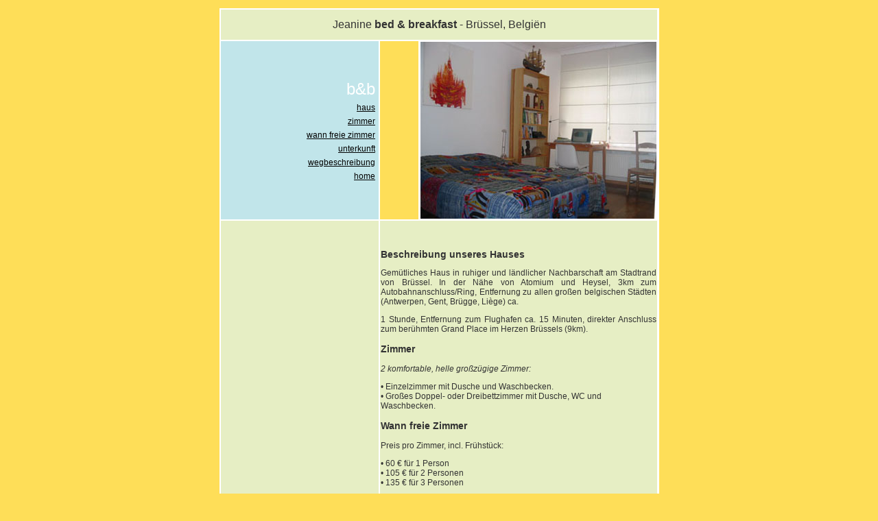

--- FILE ---
content_type: text/html
request_url: https://bnbjeanine.be/welkommen.htm
body_size: 1790
content:
<!DOCTYPE HTML PUBLIC "-//W3C//DTD HTML 4.01 Transitional//EN"

"http://www.w3.org/TR/html4/loose.dtd">
<html>
<head><meta charset="utf-8">
	<title>Welkommen am BnB Jeanine</title>
	<style type="text/css"><!--

.style1 {	font-size: 24px;

	color: #FFFFFF;

}

body,td,th {

	font-family: Verdana, Arial, Helvetica, sans-serif;

	font-size: 12px;

	color: #333333;

}

.style2 {font-size: 16px}

a:link {

	color: #000000;

}

a:visited {

	color: #003366;

}

.style3 {

	font-size: 14px;

	font-weight: bold;

}

.style5 {font-size: 12px}

.style8 {

	font-size: 13px;

	font-style: italic;

}

.style9 {color: #333333}

body {

	background-color: #FEDE58;

}

-->
	</style>
</head>
<body autocomplete="off">
<p><a name="top"></a></p>

<table align="center" border="0" cellpadding="0" cellspacing="0" height="16" width="641">
	<tbody>
		<tr>
			<td bgcolor="#FFFFFF" width="641">
			<table align="center" border="0" bordercolor="#FFFFFF" width="640">
				<tbody>
					<tr bgcolor="#E6EEC4" valign="middle">
						<td colspan="3" height="40">
						<div align="left">
						<p align="center"><span class="style2">Jeanine <strong>bed &amp; breakfast</strong> - Br&uuml;ssel, Belgi&euml;n </span></p>
						</div>
						</td>
					</tr>
					<tr>
						<td align="right" bgcolor="#C1E5EA" valign="middle" width="228">
						<div align="left"></div>

						<table border="0" cellpadding="2" cellspacing="2" width="227">
							<tbody>
								<tr>
									<td align="right" valign="top"><span class="style1">b&amp;b</span></td>
								</tr>
								<tr>
									<td align="right" valign="top"><a href="#lacasa">haus</a></td>
								</tr>
								<tr>
									<td align="right" valign="top"><a href="#posibilidades">zimmer</a></td>
								</tr>
								<tr>
									<td align="right" valign="top"><a href="#disponibilidad">wann freie zimmer </a></td>
								</tr>
								<tr>
									<td align="right" valign="top"><a href="#servicios">unterkunft</a></td>
								</tr>
								<tr>
									<td align="right" valign="top"><a href="kartenansicht.htm">wegbeschreibung</a></td>
								</tr>
								<tr>
									<td align="right" valign="top"><a href="index.htm">home</a></td>
								</tr>
							</tbody>
						</table>
						</td>
						<td bgcolor="#FEDE58" valign="top" width="54">
						<div align="right">
						<p class="style1"></p>

						<p class="style1"></p>
						</div>

						<p align="right"></p>

						<p align="right"></p>

						<p align="right"></p>

						<div align="center"></div>
						</td>
						<td align="right" valign="top" width="344"><img height="258" src="images/habtabajo.jpg" width="344" /></td>
					</tr>
					<tr bgcolor="#E6EEC4">
						<td height="24">
						<div align="left"></div>
						</td>
						<td colspan="2" height="24">
						<div align="left">
						<p><span class="style3">&nbsp;</span></p>

						<p><span class="style3"><a name="lacasa"></a>Beschreibung unseres Hauses</span></p>

						<p align="justify">Gem&uuml;tliches Haus in ruhiger und l&auml;ndlicher Nachbarschaft am Stadtrand von Br&uuml;ssel. In der N&auml;he von Atomium und Heysel, 3km zum Autobahnanschluss/Ring, Entfernung zu allen gro&szlig;en belgischen St&auml;dten (Antwerpen, Gent, Br&uuml;gge, Li&egrave;ge) ca.</p>

						<p align="justify">1 Stunde, Entfernung zum Flughafen ca. 15 Minuten, direkter Anschluss zum ber&uuml;hmten Grand Place im Herzen Br&uuml;ssels (9km).</p>
						<!--p align="justify" >Transport vom/zum Flughafen, Metrostation, Bus, Zug m&ouml;glich, wenn gew&uuml;nscht. </p-->

						<p class="style3"><a class="style9" name="posibilidades">Zimmer</a></p>

						<p class="style5"><em>2 komfortable, helle gro&szlig;z&uuml;gige Zimmer: </em></p>

						<p><span class="style5">&bull; Einzelzimmer mit Dusche und Waschbecken.<br />
						&bull; Gro&szlig;es Doppel- oder Dreibettzimmer mit Dusche, WC und Waschbecken. <!--br>



&bull; Doppel- oder Dreibettzimmer mit Gemeinschaftsbad.<--> </span></p>

						<p class="style3"><a name="disponibilidad"></a>Wann freie Zimmer</p>

						<p class="style5">Preis pro Zimmer, incl. Fr&uuml;hst&uuml;ck:</p>

						<p class="style5">&bull; 60 &euro; f&uuml;r 1 Person<br />
						<!--&bull; 65 &euro; f&uuml;r 2 Personen (Gemeinschaftsbad)<br--> &bull; 105 &euro; f&uuml;r 2 Personen<br />
						&bull; 135 &euro; f&uuml;r 3 Personen</p>

						<p class="style5">Ohne Fr&uuml;hst&uuml;ck 50/85/105 &euro;</p>

						<p>*Zuschlag 5 &euro; pro Person f&uuml;r Buchungen von nur einer Nacht.*</p>

						<p>Es gibt 2 G&auml;stezimmer das ganze Jahr</p>

						<p class="style8">Sie wollten wissen wenn es freie Zimmer gibt?</p>

						<p align="justify">Bitte sende sie ein e-mail und deute sie an: Adresse, Periode, wieviel Zimmer, Anzahl Personen, und andere Fragen <a href="mailto:info@bnbjeanine.be">info@bnbjeanine.be </a></p>

						<p><a href="#top"><img border="0" height="29" src="images/totop.jpg" width="29" /></a><br />
						&nbsp;</p>

						<p><span class="style3"><a name="servicios"></a>Unterkunft</span></p>

						<p>&Uuml;ppiges Fr&uuml;hst&uuml;ck im Preis enthalten.<br />
						Kostenloser Internet-Zugang,<br />
						Gemeinschaftsraum mit TV und Video.<br />
						Kleine Gemeinschaftsk&uuml;che mit Herd und K&uuml;hlschrank.<br />
						Kostenlose Parkpl&auml;tze,<br />
						Sch&ouml;ne Wander- und Fahrradwege in Umgebung.</p>

						<p>Ideal f&uuml;r Ferieng&auml;ste, Gesch&auml;ftsleute und Studenten.</p>

						<p><span class="style3"><a href="#top"><img border="0" height="29" src="images/totop.jpg" width="29" /></a></span></p>
						</div>
						</td>
					</tr>
					<tr align="center" bgcolor="#CCCCCC" valign="middle">
						<td colspan="3" height="50"><strong>Jeanine Delmotte</strong> &bull; Hammeveld 11 &bull; 1785 Merchtem (Hamme Bt) &bull; <em>tel/fax:</em> +32 2 460 09 93<br />
						<em>mob:</em> +32 472 78 16 06 &bull; <a href="http://www.bnbjeanine.be">www.bnbjeanine.be</a> &bull; <em>e-mail</em>: <a href="mailto:info@bnbjeanine.be">info@bnbjeanine.be</a></td>
					</tr>
				</tbody>
			</table>
			</td>
		</tr>
	</tbody>
</table>

<blockquote></blockquote>
</body>
</html>